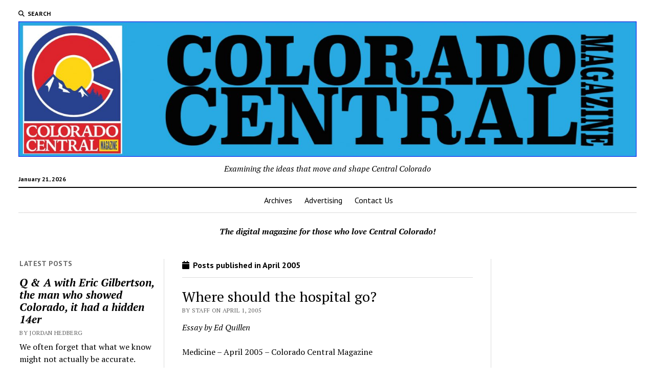

--- FILE ---
content_type: text/html; charset=UTF-8
request_url: https://www.coloradocentralmagazine.com/2005/04/
body_size: 50014
content:
<!DOCTYPE html>

<html lang="en-US" prefix="og: http://ogp.me/ns# fb: http://ogp.me/ns/fb#">

<head>
	<title>April 2005 &#8211; Colorado Central Magazine</title>
<meta name='robots' content='max-image-preview:large' />
	<style>img:is([sizes="auto" i], [sizes^="auto," i]) { contain-intrinsic-size: 3000px 1500px }</style>
	<meta charset="UTF-8" />
<meta name="viewport" content="width=device-width, initial-scale=1" />
<meta name="template" content="Mission News 1.59" />
<link rel='dns-prefetch' href='//flux.broadstreet.ai' />
<link rel='dns-prefetch' href='//cdn.broadstreetads.com' />
<link rel='dns-prefetch' href='//fonts.googleapis.com' />
<link rel="alternate" type="application/rss+xml" title="Colorado Central Magazine &raquo; Feed" href="https://www.coloradocentralmagazine.com/feed/" />
<link rel="alternate" type="application/rss+xml" title="Colorado Central Magazine &raquo; Comments Feed" href="https://www.coloradocentralmagazine.com/comments/feed/" />
<script type="text/javascript">
/* <![CDATA[ */
window._wpemojiSettings = {"baseUrl":"https:\/\/s.w.org\/images\/core\/emoji\/16.0.1\/72x72\/","ext":".png","svgUrl":"https:\/\/s.w.org\/images\/core\/emoji\/16.0.1\/svg\/","svgExt":".svg","source":{"concatemoji":"https:\/\/www.coloradocentralmagazine.com\/wp-includes\/js\/wp-emoji-release.min.js?ver=6.8.3"}};
/*! This file is auto-generated */
!function(s,n){var o,i,e;function c(e){try{var t={supportTests:e,timestamp:(new Date).valueOf()};sessionStorage.setItem(o,JSON.stringify(t))}catch(e){}}function p(e,t,n){e.clearRect(0,0,e.canvas.width,e.canvas.height),e.fillText(t,0,0);var t=new Uint32Array(e.getImageData(0,0,e.canvas.width,e.canvas.height).data),a=(e.clearRect(0,0,e.canvas.width,e.canvas.height),e.fillText(n,0,0),new Uint32Array(e.getImageData(0,0,e.canvas.width,e.canvas.height).data));return t.every(function(e,t){return e===a[t]})}function u(e,t){e.clearRect(0,0,e.canvas.width,e.canvas.height),e.fillText(t,0,0);for(var n=e.getImageData(16,16,1,1),a=0;a<n.data.length;a++)if(0!==n.data[a])return!1;return!0}function f(e,t,n,a){switch(t){case"flag":return n(e,"\ud83c\udff3\ufe0f\u200d\u26a7\ufe0f","\ud83c\udff3\ufe0f\u200b\u26a7\ufe0f")?!1:!n(e,"\ud83c\udde8\ud83c\uddf6","\ud83c\udde8\u200b\ud83c\uddf6")&&!n(e,"\ud83c\udff4\udb40\udc67\udb40\udc62\udb40\udc65\udb40\udc6e\udb40\udc67\udb40\udc7f","\ud83c\udff4\u200b\udb40\udc67\u200b\udb40\udc62\u200b\udb40\udc65\u200b\udb40\udc6e\u200b\udb40\udc67\u200b\udb40\udc7f");case"emoji":return!a(e,"\ud83e\udedf")}return!1}function g(e,t,n,a){var r="undefined"!=typeof WorkerGlobalScope&&self instanceof WorkerGlobalScope?new OffscreenCanvas(300,150):s.createElement("canvas"),o=r.getContext("2d",{willReadFrequently:!0}),i=(o.textBaseline="top",o.font="600 32px Arial",{});return e.forEach(function(e){i[e]=t(o,e,n,a)}),i}function t(e){var t=s.createElement("script");t.src=e,t.defer=!0,s.head.appendChild(t)}"undefined"!=typeof Promise&&(o="wpEmojiSettingsSupports",i=["flag","emoji"],n.supports={everything:!0,everythingExceptFlag:!0},e=new Promise(function(e){s.addEventListener("DOMContentLoaded",e,{once:!0})}),new Promise(function(t){var n=function(){try{var e=JSON.parse(sessionStorage.getItem(o));if("object"==typeof e&&"number"==typeof e.timestamp&&(new Date).valueOf()<e.timestamp+604800&&"object"==typeof e.supportTests)return e.supportTests}catch(e){}return null}();if(!n){if("undefined"!=typeof Worker&&"undefined"!=typeof OffscreenCanvas&&"undefined"!=typeof URL&&URL.createObjectURL&&"undefined"!=typeof Blob)try{var e="postMessage("+g.toString()+"("+[JSON.stringify(i),f.toString(),p.toString(),u.toString()].join(",")+"));",a=new Blob([e],{type:"text/javascript"}),r=new Worker(URL.createObjectURL(a),{name:"wpTestEmojiSupports"});return void(r.onmessage=function(e){c(n=e.data),r.terminate(),t(n)})}catch(e){}c(n=g(i,f,p,u))}t(n)}).then(function(e){for(var t in e)n.supports[t]=e[t],n.supports.everything=n.supports.everything&&n.supports[t],"flag"!==t&&(n.supports.everythingExceptFlag=n.supports.everythingExceptFlag&&n.supports[t]);n.supports.everythingExceptFlag=n.supports.everythingExceptFlag&&!n.supports.flag,n.DOMReady=!1,n.readyCallback=function(){n.DOMReady=!0}}).then(function(){return e}).then(function(){var e;n.supports.everything||(n.readyCallback(),(e=n.source||{}).concatemoji?t(e.concatemoji):e.wpemoji&&e.twemoji&&(t(e.twemoji),t(e.wpemoji)))}))}((window,document),window._wpemojiSettings);
/* ]]> */
</script>
<style id='wp-emoji-styles-inline-css' type='text/css'>

	img.wp-smiley, img.emoji {
		display: inline !important;
		border: none !important;
		box-shadow: none !important;
		height: 1em !important;
		width: 1em !important;
		margin: 0 0.07em !important;
		vertical-align: -0.1em !important;
		background: none !important;
		padding: 0 !important;
	}
</style>
<link rel='stylesheet' id='wp-block-library-css' href='https://www.coloradocentralmagazine.com/wp-includes/css/dist/block-library/style.min.css?ver=6.8.3' type='text/css' media='all' />
<style id='classic-theme-styles-inline-css' type='text/css'>
/*! This file is auto-generated */
.wp-block-button__link{color:#fff;background-color:#32373c;border-radius:9999px;box-shadow:none;text-decoration:none;padding:calc(.667em + 2px) calc(1.333em + 2px);font-size:1.125em}.wp-block-file__button{background:#32373c;color:#fff;text-decoration:none}
</style>
<style id='global-styles-inline-css' type='text/css'>
:root{--wp--preset--aspect-ratio--square: 1;--wp--preset--aspect-ratio--4-3: 4/3;--wp--preset--aspect-ratio--3-4: 3/4;--wp--preset--aspect-ratio--3-2: 3/2;--wp--preset--aspect-ratio--2-3: 2/3;--wp--preset--aspect-ratio--16-9: 16/9;--wp--preset--aspect-ratio--9-16: 9/16;--wp--preset--color--black: #000000;--wp--preset--color--cyan-bluish-gray: #abb8c3;--wp--preset--color--white: #ffffff;--wp--preset--color--pale-pink: #f78da7;--wp--preset--color--vivid-red: #cf2e2e;--wp--preset--color--luminous-vivid-orange: #ff6900;--wp--preset--color--luminous-vivid-amber: #fcb900;--wp--preset--color--light-green-cyan: #7bdcb5;--wp--preset--color--vivid-green-cyan: #00d084;--wp--preset--color--pale-cyan-blue: #8ed1fc;--wp--preset--color--vivid-cyan-blue: #0693e3;--wp--preset--color--vivid-purple: #9b51e0;--wp--preset--gradient--vivid-cyan-blue-to-vivid-purple: linear-gradient(135deg,rgba(6,147,227,1) 0%,rgb(155,81,224) 100%);--wp--preset--gradient--light-green-cyan-to-vivid-green-cyan: linear-gradient(135deg,rgb(122,220,180) 0%,rgb(0,208,130) 100%);--wp--preset--gradient--luminous-vivid-amber-to-luminous-vivid-orange: linear-gradient(135deg,rgba(252,185,0,1) 0%,rgba(255,105,0,1) 100%);--wp--preset--gradient--luminous-vivid-orange-to-vivid-red: linear-gradient(135deg,rgba(255,105,0,1) 0%,rgb(207,46,46) 100%);--wp--preset--gradient--very-light-gray-to-cyan-bluish-gray: linear-gradient(135deg,rgb(238,238,238) 0%,rgb(169,184,195) 100%);--wp--preset--gradient--cool-to-warm-spectrum: linear-gradient(135deg,rgb(74,234,220) 0%,rgb(151,120,209) 20%,rgb(207,42,186) 40%,rgb(238,44,130) 60%,rgb(251,105,98) 80%,rgb(254,248,76) 100%);--wp--preset--gradient--blush-light-purple: linear-gradient(135deg,rgb(255,206,236) 0%,rgb(152,150,240) 100%);--wp--preset--gradient--blush-bordeaux: linear-gradient(135deg,rgb(254,205,165) 0%,rgb(254,45,45) 50%,rgb(107,0,62) 100%);--wp--preset--gradient--luminous-dusk: linear-gradient(135deg,rgb(255,203,112) 0%,rgb(199,81,192) 50%,rgb(65,88,208) 100%);--wp--preset--gradient--pale-ocean: linear-gradient(135deg,rgb(255,245,203) 0%,rgb(182,227,212) 50%,rgb(51,167,181) 100%);--wp--preset--gradient--electric-grass: linear-gradient(135deg,rgb(202,248,128) 0%,rgb(113,206,126) 100%);--wp--preset--gradient--midnight: linear-gradient(135deg,rgb(2,3,129) 0%,rgb(40,116,252) 100%);--wp--preset--font-size--small: 12px;--wp--preset--font-size--medium: 20px;--wp--preset--font-size--large: 21px;--wp--preset--font-size--x-large: 42px;--wp--preset--font-size--regular: 16px;--wp--preset--font-size--larger: 28px;--wp--preset--spacing--20: 0.44rem;--wp--preset--spacing--30: 0.67rem;--wp--preset--spacing--40: 1rem;--wp--preset--spacing--50: 1.5rem;--wp--preset--spacing--60: 2.25rem;--wp--preset--spacing--70: 3.38rem;--wp--preset--spacing--80: 5.06rem;--wp--preset--shadow--natural: 6px 6px 9px rgba(0, 0, 0, 0.2);--wp--preset--shadow--deep: 12px 12px 50px rgba(0, 0, 0, 0.4);--wp--preset--shadow--sharp: 6px 6px 0px rgba(0, 0, 0, 0.2);--wp--preset--shadow--outlined: 6px 6px 0px -3px rgba(255, 255, 255, 1), 6px 6px rgba(0, 0, 0, 1);--wp--preset--shadow--crisp: 6px 6px 0px rgba(0, 0, 0, 1);}:where(.is-layout-flex){gap: 0.5em;}:where(.is-layout-grid){gap: 0.5em;}body .is-layout-flex{display: flex;}.is-layout-flex{flex-wrap: wrap;align-items: center;}.is-layout-flex > :is(*, div){margin: 0;}body .is-layout-grid{display: grid;}.is-layout-grid > :is(*, div){margin: 0;}:where(.wp-block-columns.is-layout-flex){gap: 2em;}:where(.wp-block-columns.is-layout-grid){gap: 2em;}:where(.wp-block-post-template.is-layout-flex){gap: 1.25em;}:where(.wp-block-post-template.is-layout-grid){gap: 1.25em;}.has-black-color{color: var(--wp--preset--color--black) !important;}.has-cyan-bluish-gray-color{color: var(--wp--preset--color--cyan-bluish-gray) !important;}.has-white-color{color: var(--wp--preset--color--white) !important;}.has-pale-pink-color{color: var(--wp--preset--color--pale-pink) !important;}.has-vivid-red-color{color: var(--wp--preset--color--vivid-red) !important;}.has-luminous-vivid-orange-color{color: var(--wp--preset--color--luminous-vivid-orange) !important;}.has-luminous-vivid-amber-color{color: var(--wp--preset--color--luminous-vivid-amber) !important;}.has-light-green-cyan-color{color: var(--wp--preset--color--light-green-cyan) !important;}.has-vivid-green-cyan-color{color: var(--wp--preset--color--vivid-green-cyan) !important;}.has-pale-cyan-blue-color{color: var(--wp--preset--color--pale-cyan-blue) !important;}.has-vivid-cyan-blue-color{color: var(--wp--preset--color--vivid-cyan-blue) !important;}.has-vivid-purple-color{color: var(--wp--preset--color--vivid-purple) !important;}.has-black-background-color{background-color: var(--wp--preset--color--black) !important;}.has-cyan-bluish-gray-background-color{background-color: var(--wp--preset--color--cyan-bluish-gray) !important;}.has-white-background-color{background-color: var(--wp--preset--color--white) !important;}.has-pale-pink-background-color{background-color: var(--wp--preset--color--pale-pink) !important;}.has-vivid-red-background-color{background-color: var(--wp--preset--color--vivid-red) !important;}.has-luminous-vivid-orange-background-color{background-color: var(--wp--preset--color--luminous-vivid-orange) !important;}.has-luminous-vivid-amber-background-color{background-color: var(--wp--preset--color--luminous-vivid-amber) !important;}.has-light-green-cyan-background-color{background-color: var(--wp--preset--color--light-green-cyan) !important;}.has-vivid-green-cyan-background-color{background-color: var(--wp--preset--color--vivid-green-cyan) !important;}.has-pale-cyan-blue-background-color{background-color: var(--wp--preset--color--pale-cyan-blue) !important;}.has-vivid-cyan-blue-background-color{background-color: var(--wp--preset--color--vivid-cyan-blue) !important;}.has-vivid-purple-background-color{background-color: var(--wp--preset--color--vivid-purple) !important;}.has-black-border-color{border-color: var(--wp--preset--color--black) !important;}.has-cyan-bluish-gray-border-color{border-color: var(--wp--preset--color--cyan-bluish-gray) !important;}.has-white-border-color{border-color: var(--wp--preset--color--white) !important;}.has-pale-pink-border-color{border-color: var(--wp--preset--color--pale-pink) !important;}.has-vivid-red-border-color{border-color: var(--wp--preset--color--vivid-red) !important;}.has-luminous-vivid-orange-border-color{border-color: var(--wp--preset--color--luminous-vivid-orange) !important;}.has-luminous-vivid-amber-border-color{border-color: var(--wp--preset--color--luminous-vivid-amber) !important;}.has-light-green-cyan-border-color{border-color: var(--wp--preset--color--light-green-cyan) !important;}.has-vivid-green-cyan-border-color{border-color: var(--wp--preset--color--vivid-green-cyan) !important;}.has-pale-cyan-blue-border-color{border-color: var(--wp--preset--color--pale-cyan-blue) !important;}.has-vivid-cyan-blue-border-color{border-color: var(--wp--preset--color--vivid-cyan-blue) !important;}.has-vivid-purple-border-color{border-color: var(--wp--preset--color--vivid-purple) !important;}.has-vivid-cyan-blue-to-vivid-purple-gradient-background{background: var(--wp--preset--gradient--vivid-cyan-blue-to-vivid-purple) !important;}.has-light-green-cyan-to-vivid-green-cyan-gradient-background{background: var(--wp--preset--gradient--light-green-cyan-to-vivid-green-cyan) !important;}.has-luminous-vivid-amber-to-luminous-vivid-orange-gradient-background{background: var(--wp--preset--gradient--luminous-vivid-amber-to-luminous-vivid-orange) !important;}.has-luminous-vivid-orange-to-vivid-red-gradient-background{background: var(--wp--preset--gradient--luminous-vivid-orange-to-vivid-red) !important;}.has-very-light-gray-to-cyan-bluish-gray-gradient-background{background: var(--wp--preset--gradient--very-light-gray-to-cyan-bluish-gray) !important;}.has-cool-to-warm-spectrum-gradient-background{background: var(--wp--preset--gradient--cool-to-warm-spectrum) !important;}.has-blush-light-purple-gradient-background{background: var(--wp--preset--gradient--blush-light-purple) !important;}.has-blush-bordeaux-gradient-background{background: var(--wp--preset--gradient--blush-bordeaux) !important;}.has-luminous-dusk-gradient-background{background: var(--wp--preset--gradient--luminous-dusk) !important;}.has-pale-ocean-gradient-background{background: var(--wp--preset--gradient--pale-ocean) !important;}.has-electric-grass-gradient-background{background: var(--wp--preset--gradient--electric-grass) !important;}.has-midnight-gradient-background{background: var(--wp--preset--gradient--midnight) !important;}.has-small-font-size{font-size: var(--wp--preset--font-size--small) !important;}.has-medium-font-size{font-size: var(--wp--preset--font-size--medium) !important;}.has-large-font-size{font-size: var(--wp--preset--font-size--large) !important;}.has-x-large-font-size{font-size: var(--wp--preset--font-size--x-large) !important;}
:where(.wp-block-post-template.is-layout-flex){gap: 1.25em;}:where(.wp-block-post-template.is-layout-grid){gap: 1.25em;}
:where(.wp-block-columns.is-layout-flex){gap: 2em;}:where(.wp-block-columns.is-layout-grid){gap: 2em;}
:root :where(.wp-block-pullquote){font-size: 1.5em;line-height: 1.6;}
</style>
<link rel='stylesheet' id='ct-mission-news-google-fonts-css' href='//fonts.googleapis.com/css?family=Abril+Fatface%7CPT+Sans%3A400%2C700%7CPT+Serif%3A400%2C400i%2C700%2C700i&#038;subset=latin%2Clatin-ext&#038;display=swap&#038;ver=6.8.3' type='text/css' media='all' />
<link rel='stylesheet' id='ct-mission-news-font-awesome-css' href='https://www.coloradocentralmagazine.com/wp-content/themes/mission-news/assets/font-awesome/css/all.min.css?ver=6.8.3' type='text/css' media='all' />
<link rel='stylesheet' id='ct-mission-news-style-css' href='https://www.coloradocentralmagazine.com/wp-content/themes/mission-news/style.css?ver=6.8.3' type='text/css' media='all' />
<script type="text/javascript" src="//flux.broadstreet.ai/emit/9581.js?ver=1.0.0" id="broadstreet-analytics-js" async="async" data-wp-strategy="async"></script>
<script data-cfasync='false' type="text/javascript" src="//cdn.broadstreetads.com/init-2.min.js?v=1.50.1&amp;ver=6.8.3" id="broadstreet-init-js"></script>
<script type="text/javascript" src="https://www.coloradocentralmagazine.com/wp-includes/js/jquery/jquery.min.js?ver=3.7.1" id="jquery-core-js"></script>
<script type="text/javascript" src="https://www.coloradocentralmagazine.com/wp-includes/js/jquery/jquery-migrate.min.js?ver=3.4.1" id="jquery-migrate-js"></script>
<link rel="https://api.w.org/" href="https://www.coloradocentralmagazine.com/wp-json/" /><link rel="EditURI" type="application/rsd+xml" title="RSD" href="https://www.coloradocentralmagazine.com/xmlrpc.php?rsd" />
<meta name="generator" content="WordPress 6.8.3" />
<link rel="icon" href="https://www.coloradocentralmagazine.com/wp-content/uploads/2024/03/cropped-Colorado-Central-Magazine-32x32.jpg" sizes="32x32" />
<link rel="icon" href="https://www.coloradocentralmagazine.com/wp-content/uploads/2024/03/cropped-Colorado-Central-Magazine-192x192.jpg" sizes="192x192" />
<link rel="apple-touch-icon" href="https://www.coloradocentralmagazine.com/wp-content/uploads/2024/03/cropped-Colorado-Central-Magazine-180x180.jpg" />
<meta name="msapplication-TileImage" content="https://www.coloradocentralmagazine.com/wp-content/uploads/2024/03/cropped-Colorado-Central-Magazine-270x270.jpg" />

<!-- START - Open Graph and Twitter Card Tags 3.3.5 -->
 <!-- Facebook Open Graph -->
  <meta property="og:locale" content="en_US"/>
  <meta property="og:site_name" content="Colorado Central Magazine"/>
  <meta property="og:title" content="April 2005 Archives"/>
  <meta property="og:url" content="https://www.coloradocentralmagazine.com/2005/04/"/>
  <meta property="og:type" content="article"/>
  <meta property="og:description" content="Examining the ideas that move and shape Central Colorado"/>
 <!-- Google+ / Schema.org -->
  <meta itemprop="name" content="April 2005 Archives"/>
  <meta itemprop="headline" content="April 2005 Archives"/>
  <meta itemprop="description" content="Examining the ideas that move and shape Central Colorado"/>
  <!--<meta itemprop="publisher" content="Colorado Central Magazine"/>--> <!-- To solve: The attribute publisher.itemtype has an invalid value -->
 <!-- Twitter Cards -->
  <meta name="twitter:title" content="April 2005 Archives"/>
  <meta name="twitter:url" content="https://www.coloradocentralmagazine.com/2005/04/"/>
  <meta name="twitter:description" content="Examining the ideas that move and shape Central Colorado"/>
  <meta name="twitter:card" content="summary_large_image"/>
 <!-- SEO -->
 <!-- Misc. tags -->
 <!-- is_archive | is_month -->
<!-- END - Open Graph and Twitter Card Tags 3.3.5 -->
	
</head>

<body id="mission-news" class="archive date wp-custom-logo wp-theme-mission-news layout-double hide-left-sidebar">
<broadstreet-zone zone-id="172195" keywords="not_home_page,not_landing_page,not_article_page" soft-keywords="true" zone-alias=""></broadstreet-zone><a class="skip-content" href="#main">Press &quot;Enter&quot; to skip to content</a>
<div id="overflow-container" class="overflow-container">
	<div id="max-width" class="max-width">
							<header class="site-header" id="site-header" role="banner">
				<div class="top-nav">
					<button id="search-toggle" class="search-toggle"><i class="fas fa-search"></i><span>Search</span></button>
<div id="search-form-popup" class="search-form-popup">
	<div class="inner">
		<div class="title">Search Colorado Central Magazine</div>
		<div class='search-form-container'>
    <form role="search" method="get" class="search-form" action="https://www.coloradocentralmagazine.com">
        <input id="search-field" type="search" class="search-field" value="" name="s"
               title="Search" placeholder=" Search for..." />
        <input type="submit" class="search-submit" value='Search'/>
    </form>
</div>		<a id="close-search" class="close" href="#"><svg xmlns="http://www.w3.org/2000/svg" width="20" height="20" viewBox="0 0 20 20" version="1.1"><g stroke="none" stroke-width="1" fill="none" fill-rule="evenodd"><g transform="translate(-17.000000, -12.000000)" fill="#000000"><g transform="translate(17.000000, 12.000000)"><rect transform="translate(10.000000, 10.000000) rotate(45.000000) translate(-10.000000, -10.000000) " x="9" y="-2" width="2" height="24"/><rect transform="translate(10.000000, 10.000000) rotate(-45.000000) translate(-10.000000, -10.000000) " x="9" y="-2" width="2" height="24"/></g></g></g></svg></a>
	</div>
</div>
					<div id="menu-secondary-container" class="menu-secondary-container">
						<div id="menu-secondary" class="menu-container menu-secondary" role="navigation">
	</div>
					</div>
									</div>
				<div id="title-container" class="title-container"><div class='site-title has-date'><a href="https://www.coloradocentralmagazine.com/" class="custom-logo-link" rel="home"><img width="2560" height="562" src="https://www.coloradocentralmagazine.com/wp-content/uploads/2024/12/2024-Colorado-central-header-01-scaled.jpg" class="custom-logo" alt="Colorado Central Magazine" decoding="async" fetchpriority="high" srcset="https://www.coloradocentralmagazine.com/wp-content/uploads/2024/12/2024-Colorado-central-header-01-scaled.jpg 2560w, https://www.coloradocentralmagazine.com/wp-content/uploads/2024/12/2024-Colorado-central-header-01-300x66.jpg 300w, https://www.coloradocentralmagazine.com/wp-content/uploads/2024/12/2024-Colorado-central-header-01-650x143.jpg 650w, https://www.coloradocentralmagazine.com/wp-content/uploads/2024/12/2024-Colorado-central-header-01-150x33.jpg 150w, https://www.coloradocentralmagazine.com/wp-content/uploads/2024/12/2024-Colorado-central-header-01-768x169.jpg 768w, https://www.coloradocentralmagazine.com/wp-content/uploads/2024/12/2024-Colorado-central-header-01-1536x337.jpg 1536w, https://www.coloradocentralmagazine.com/wp-content/uploads/2024/12/2024-Colorado-central-header-01-2048x450.jpg 2048w" sizes="(max-width: 2560px) 100vw, 2560px" /></a></div><p class="date">January 21, 2026</p><p class="tagline">Examining the ideas that move and shape Central Colorado </p>				</div>
				<button id="toggle-navigation" class="toggle-navigation" name="toggle-navigation" aria-expanded="false">
					<span class="screen-reader-text">open menu</span>
					<svg xmlns="http://www.w3.org/2000/svg" width="24" height="18" viewBox="0 0 24 18" version="1.1"><g stroke="none" stroke-width="1" fill="none" fill-rule="evenodd"><g transform="translate(-272.000000, -21.000000)" fill="#000000"><g transform="translate(266.000000, 12.000000)"><g transform="translate(6.000000, 9.000000)"><rect class="top-bar" x="0" y="0" width="24" height="2"/><rect class="middle-bar" x="0" y="8" width="24" height="2"/><rect class="bottom-bar" x="0" y="16" width="24" height="2"/></g></g></g></g></svg>				</button>
				<div id="menu-primary-container" class="menu-primary-container tier-1">
					<div class="dropdown-navigation"><a id="back-button" class="back-button" href="#"><i class="fas fa-angle-left"></i> Back</a><span class="label"></span></div>
<div id="menu-primary" class="menu-container menu-primary" role="navigation">
    <nav class="menu"><ul id="menu-primary-items" class="menu-primary-items"><li id="menu-item-18276" class="menu-item menu-item-type-post_type menu-item-object-page menu-item-18276"><a href="https://www.coloradocentralmagazine.com/archives/">Archives</a></li>
<li id="menu-item-18274" class="menu-item menu-item-type-post_type menu-item-object-page menu-item-18274"><a href="https://www.coloradocentralmagazine.com/advertising/">Advertising</a></li>
<li id="menu-item-18273" class="menu-item menu-item-type-post_type menu-item-object-page menu-item-18273"><a href="https://www.coloradocentralmagazine.com/contact-us/">Contact Us</a></li>
</ul></nav></div>
				</div>
			</header>
							<aside id="below-header" class="widget-area widget-area-below-header active-1" role="complementary">
		<section id="block-19" class="widget widget_block widget_text">
<p><em><strong>The digital magazine for those who love Central Colorado!</strong></em></p>
</section>	</aside>
		<div class="content-container">
						<div class="layout-container">
				    <aside class="sidebar sidebar-left" id="sidebar-left" role="complementary">
        <div class="inner">
            <section id="ct_mission_news_post_list-1" class="widget widget_ct_mission_news_post_list"><div class="style-1"><h2 class="widget-title">Latest Posts</h2><ul><li class="post-item"><div class="top"><div class="top-inner"><a href="https://www.coloradocentralmagazine.com/q-a-with-eric-gilbertson-the-man-who-showed-colorado-it-had-a-hidden-14er/" class="title">Q &amp; A with Eric Gilbertson, the man who showed Colorado, it had a hidden 14er</a><div class="post-byline">By Jordan Hedberg</div></div></div><div class="bottom"><div class="excerpt">We often forget that what we know might not actually be accurate. Human nature rests on a mountain of assumptions, and in ignorance, we often...</div><span class="comments-link">
	<a href="https://www.coloradocentralmagazine.com/q-a-with-eric-gilbertson-the-man-who-showed-colorado-it-had-a-hidden-14er/#respond">
	<i class="far fa-comment" title="comment icon"></i>
		Comments closed	</a>
</span></div></li><li class="post-item"><div class="top"><div class="top-inner"><a href="https://www.coloradocentralmagazine.com/supreme-court-and-district-judge-end-linda-stanleys-final-attempt-to-avoid-punishment/" class="title">Supreme Court and District Judge end Linda Stanley’s final attempt to avoid punishment  </a><div class="post-byline">By Jordan Hedberg</div></div></div><div class="bottom"><div class="excerpt">The five-year saga of the rise and fall of Linda Stanley entered its closing chapter over the last week as the Colorado Supreme Court ruled...</div><span class="comments-link">
	<a href="https://www.coloradocentralmagazine.com/supreme-court-and-district-judge-end-linda-stanleys-final-attempt-to-avoid-punishment/#respond">
	<i class="far fa-comment" title="comment icon"></i>
		Comments closed	</a>
</span></div></li><li class="post-item"><div class="top"><div class="top-inner"><a href="https://www.coloradocentralmagazine.com/burros-volunteers-and-a-mission-to-bring-water-to-lt100-runners-on-hope-pass/" class="title">Burros, volunteers, and a mission to bring water to LT100 runners on Hope Pass</a><div class="post-byline">By Jordan Hedberg</div></div></div><div class="bottom"><div class="excerpt">We recently spent four days camped out at timberline up Hope Pass —about 11,800 feet in altitude — helping support the highest aid station for...</div><span class="comments-link">
	<a href="https://www.coloradocentralmagazine.com/burros-volunteers-and-a-mission-to-bring-water-to-lt100-runners-on-hope-pass/#respond">
	<i class="far fa-comment" title="comment icon"></i>
		Comments closed	</a>
</span></div></li><li class="post-item"><div class="top"><div class="top-inner"><a href="https://www.coloradocentralmagazine.com/a-steam-whistle-blasts-in-the-wet-mountain-valley-for-the-first-time-in-86-years/" class="title">A steam whistle blasts in the Wet Mountain Valley for the first time in 86 years</a><div class="post-byline">By Jordan Hedberg</div></div></div><div class="bottom"><div class="excerpt">&nbsp;In 1939, as the United States continued to struggle to fully recover from the decade-long Great Depression, places like Westcliffe were still far from experiencing...</div><span class="comments-link">
	<a href="https://www.coloradocentralmagazine.com/a-steam-whistle-blasts-in-the-wet-mountain-valley-for-the-first-time-in-86-years/#respond">
	<i class="far fa-comment" title="comment icon"></i>
		Comments closed	</a>
</span></div></li><li class="post-item"><div class="top"><div class="top-inner"><a href="https://www.coloradocentralmagazine.com/rockfall-at-dawn-two-good-samaritans-rescue-a-man-struck-in-the-head-during-rockfall-on-little-bear-peak/" class="title">Rockfall at dawn: Two good Samaritans rescue a man struck in the head during rockfall on Little Bear Peak</a><div class="post-byline">By Jordan Hedberg</div></div></div><div class="bottom"><div class="excerpt">The dark blue, almost black, of the morning twilight was only punctuated by the headlamps of three hikers as they reached the polished granite chute...</div><span class="comments-link">
	<a href="https://www.coloradocentralmagazine.com/rockfall-at-dawn-two-good-samaritans-rescue-a-man-struck-in-the-head-during-rockfall-on-little-bear-peak/#respond">
	<i class="far fa-comment" title="comment icon"></i>
		Comments closed	</a>
</span></div></li></ul></div></section>        </div>
    </aside>
				<section id="main" class="main" role="main">
					
<div class='archive-header'>
					<h1>
			<i class="fas fa-calendar"></i>
			Posts published in  April 2005		</h1>
		</div>
<div id="loop-container" class="loop-container">
    <div class="post-8544 post type-post status-publish format-standard hentry category-2005-april tag-ed-quillen tag-medicine entry">
		<article>
				<div class='post-header'>
						<h2 class='post-title'>
				<a href="https://www.coloradocentralmagazine.com/where-should-the-hospital-go-2/">Where should the hospital go?</a>
			</h2>
			<div class="post-byline">By Staff on April 1, 2005</div>		</div>
				<div class="post-content">
			<p><em>Essay by Ed Quillen</em></p>
<p>Medicine &#8211; April 2005 &#8211; Colorado Central Magazine</p>
<p>THE HOT TOPIC in Salida these days is a new hospital. It&#8217;s a topic for Central Colorado as well, since the facility is not just the &#8220;Salida Hospital&#8221; of days gone by, but the &#8220;Heart of the Rockies Regional Medical Center&#8221; whose region includes all of Chaffee County, Saguache County down to Villa Grove and Saguache, and into the Howard area of Frémont County. That&#8217;s the &#8220;Hospital District,&#8221; which has an elected board to collect property taxes and oversee operations.</p>
<div class="more-link-wrapper"><a class="more-link" href="https://www.coloradocentralmagazine.com/where-should-the-hospital-go-2/">Continue reading<span class="screen-reader-text">Where should the hospital go?</span></a></div>		</div>
	</article>
	</div><div class="post-8580 post type-post status-publish format-standard hentry category-2005-april tag-hal-walter tag-ranching entry double">
		<article>
				<div class='post-header'>
						<h2 class='post-title'>
				<a href="https://www.coloradocentralmagazine.com/ghost-cattle-in-the-blue-sky/">Ghost cattle in the blue sky</a>
			</h2>
			<div class="post-byline">By Staff on April 1, 2005</div>		</div>
	</article>
	</div><div class="post-8578 post type-post status-publish format-standard hentry category-2005-april tag-music entry double">
		<article>
				<div class='post-header'>
						<h2 class='post-title'>
				<a href="https://www.coloradocentralmagazine.com/alpine-arias/">Alpine arias</a>
			</h2>
			<div class="post-byline">By Staff on April 1, 2005</div>		</div>
	</article>
	</div><div class="post-8576 post type-post status-publish format-standard hentry category-2005-april tag-music entry double">
		<article>
				<div class='post-header'>
						<h2 class='post-title'>
				<a href="https://www.coloradocentralmagazine.com/crestone-with-a-high-c/">Crestone with a high C</a>
			</h2>
			<div class="post-byline">By Staff on April 1, 2005</div>		</div>
	</article>
	</div><div class="post-8574 post type-post status-publish format-standard hentry category-2005-april tag-colorado-central tag-letter entry double">
		<article>
				<div class='post-header'>
						<h2 class='post-title'>
				<a href="https://www.coloradocentralmagazine.com/cantankerous-musings/">Cantankerous musings</a>
			</h2>
			<div class="post-byline">By Staff on April 1, 2005</div>		</div>
	</article>
	</div><div class="post-8572 post type-post status-publish format-standard hentry category-2005-april tag-kate-donithorne tag-letter tag-world-politics entry double">
		<article>
				<div class='post-header'>
						<h2 class='post-title'>
				<a href="https://www.coloradocentralmagazine.com/coming-soon/">Coming soon</a>
			</h2>
			<div class="post-byline">By Staff on April 1, 2005</div>		</div>
	</article>
	</div><div class="post-8570 post type-post status-publish format-standard hentry category-2005-april tag-andy-burns tag-colorado-central tag-letter entry double">
		<article>
				<div class='post-header'>
						<h2 class='post-title'>
				<a href="https://www.coloradocentralmagazine.com/fulfilling-the-obligation/">Fulfilling the obligation</a>
			</h2>
			<div class="post-byline">By Staff on April 1, 2005</div>		</div>
	</article>
	</div><div class="post-8568 post type-post status-publish format-standard hentry category-2005-april tag-colorado-central tag-letter tag-marianne-katte entry double">
		<article>
				<div class='post-header'>
						<h2 class='post-title'>
				<a href="https://www.coloradocentralmagazine.com/devouring-an-edition/">Devouring an edition</a>
			</h2>
			<div class="post-byline">By Staff on April 1, 2005</div>		</div>
	</article>
	</div><div class="post-8566 post type-post status-publish format-standard hentry category-2005-april tag-geology tag-martha-quillen entry double">
		<article>
				<div class='post-header'>
						<h2 class='post-title'>
				<a href="https://www.coloradocentralmagazine.com/our-earthquake-possibilities/">Our earthquake possibilities</a>
			</h2>
			<div class="post-byline">By Staff on April 1, 2005</div>		</div>
	</article>
	</div><div class="post-8553 post type-post status-publish format-standard has-post-thumbnail hentry category-2005-april tag-geology tag-paul-martz entry double">
		<article>
		<div class="featured-image"><a href="https://www.coloradocentralmagazine.com/faults-run-through-it/">Faults Run Through It<img width="400" height="245" src="https://www.coloradocentralmagazine.com/wp-content/uploads/2005/04/01340341.jpg" class="attachment-large size-large wp-post-image" alt="" decoding="async" srcset="https://www.coloradocentralmagazine.com/wp-content/uploads/2005/04/01340341.jpg 400w, https://www.coloradocentralmagazine.com/wp-content/uploads/2005/04/01340341-150x91.jpg 150w, https://www.coloradocentralmagazine.com/wp-content/uploads/2005/04/01340341-300x183.jpg 300w" sizes="(max-width: 400px) 100vw, 400px" /></a></div>		<div class='post-header'>
						<h2 class='post-title'>
				<a href="https://www.coloradocentralmagazine.com/faults-run-through-it/">Faults Run Through It</a>
			</h2>
			<div class="post-byline">By Staff on April 1, 2005</div>		</div>
	</article>
	</div><div class="post-8551 post type-post status-publish format-standard hentry category-2005-april tag-music tag-rayna-bailey entry double">
		<article>
				<div class='post-header'>
						<h2 class='post-title'>
				<a href="https://www.coloradocentralmagazine.com/classical-music-getting-through-a-wet-mountain-winter/">Classical Music: Getting through a Wet Mountain Winter</a>
			</h2>
			<div class="post-byline">By Staff on April 1, 2005</div>		</div>
	</article>
	</div><div class="post-8549 post type-post status-publish format-standard hentry category-2005-april tag-forest-service tag-george-sibley entry double">
		<article>
				<div class='post-header'>
						<h2 class='post-title'>
				<a href="https://www.coloradocentralmagazine.com/gunnison-national-forest-the-first-100-years/">Gunnison National Forest: The first 100 years</a>
			</h2>
			<div class="post-byline">By Staff on April 1, 2005</div>		</div>
	</article>
	</div><div class="post-8546 post type-post status-publish format-standard has-post-thumbnail hentry category-2005-april tag-ed-quillen tag-medicine entry double">
		<article>
		<div class="featured-image"><a href="https://www.coloradocentralmagazine.com/salidas-railroad-legacy/">Salida&#8217;s Railroad Legacy<img width="400" height="254" src="https://www.coloradocentralmagazine.com/wp-content/uploads/2009/12/01340261.jpg" class="attachment-large size-large wp-post-image" alt="" decoding="async" srcset="https://www.coloradocentralmagazine.com/wp-content/uploads/2009/12/01340261.jpg 400w, https://www.coloradocentralmagazine.com/wp-content/uploads/2009/12/01340261-150x95.jpg 150w, https://www.coloradocentralmagazine.com/wp-content/uploads/2009/12/01340261-300x190.jpg 300w" sizes="(max-width: 400px) 100vw, 400px" /></a></div>		<div class='post-header'>
						<h2 class='post-title'>
				<a href="https://www.coloradocentralmagazine.com/salidas-railroad-legacy/">Salida&#8217;s Railroad Legacy</a>
			</h2>
			<div class="post-byline">By Staff on April 1, 2005</div>		</div>
	</article>
	</div><div class="post-8540 post type-post status-publish format-standard has-post-thumbnail hentry category-2005-april tag-lynda-la-rocca tag-writing entry double">
		<article>
		<div class="featured-image"><a href="https://www.coloradocentralmagazine.com/helping-writers-reach-inside-to-fight-the-block/">Helping writers reach inside to fight the block<img width="300" height="222" src="https://www.coloradocentralmagazine.com/wp-content/uploads/2005/04/01340241.jpg" class="attachment-large size-large wp-post-image" alt="" decoding="async" srcset="https://www.coloradocentralmagazine.com/wp-content/uploads/2005/04/01340241.jpg 300w, https://www.coloradocentralmagazine.com/wp-content/uploads/2005/04/01340241-150x111.jpg 150w" sizes="(max-width: 300px) 100vw, 300px" /></a></div>		<div class='post-header'>
						<h2 class='post-title'>
				<a href="https://www.coloradocentralmagazine.com/helping-writers-reach-inside-to-fight-the-block/">Helping writers reach inside to fight the block</a>
			</h2>
			<div class="post-byline">By Staff on April 1, 2005</div>		</div>
	</article>
	</div><div class="post-8537 post type-post status-publish format-standard hentry category-2005-april tag-ken-wright tag-mountain-living tag-review entry double">
		<article>
				<div class='post-header'>
						<h2 class='post-title'>
				<a href="https://www.coloradocentralmagazine.com/on-the-wild-edge-in-search-of-a-natural-life-by-david-petersen/">On the Wild Edge: In search of a natural life, by David Petersen</a>
			</h2>
			<div class="post-byline">By Staff on April 1, 2005</div>		</div>
	</article>
	</div><div class="post-8535 post type-post status-publish format-standard hentry category-2005-april tag-ed-quillen tag-mining tag-review entry double">
		<article>
				<div class='post-header'>
						<h2 class='post-title'>
				<a href="https://www.coloradocentralmagazine.com/the-making-of-a-hard-rock-miner-by-stephen-m-voynick/">The Making of a Hard Rock Miner, by Stephen M. Voynick</a>
			</h2>
			<div class="post-byline">By Staff on April 1, 2005</div>		</div>
	</article>
	</div><div class="post-8533 post type-post status-publish format-standard hentry category-2005-april tag-abby-quillen tag-local-history tag-review entry double">
		<article>
				<div class='post-header'>
						<h2 class='post-title'>
				<a href="https://www.coloradocentralmagazine.com/huerfano-a-memoir-of-life-in-the-counter-culture-by-roberta-price/">Huerfano: A memoir of life in the counter-culture, by Roberta Price</a>
			</h2>
			<div class="post-byline">By Staff on April 1, 2005</div>		</div>
	</article>
	</div><div class="post-8530 post type-post status-publish format-standard has-post-thumbnail hentry category-2005-april tag-cactus-jacks-view tag-cartoon tag-jack-chivvis tag-modern-life entry double">
		<article>
		<div class="featured-image"><a href="https://www.coloradocentralmagazine.com/cactus-jacks-view-26/">Cactus Jack&#8217;s View<img width="400" height="400" src="https://www.coloradocentralmagazine.com/wp-content/uploads/2009/12/01340111.jpg" class="attachment-large size-large wp-post-image" alt="" decoding="async" loading="lazy" srcset="https://www.coloradocentralmagazine.com/wp-content/uploads/2009/12/01340111.jpg 400w, https://www.coloradocentralmagazine.com/wp-content/uploads/2009/12/01340111-300x300.jpg 300w, https://www.coloradocentralmagazine.com/wp-content/uploads/2009/12/01340111-100x100.jpg 100w, https://www.coloradocentralmagazine.com/wp-content/uploads/2009/12/01340111-150x150.jpg 150w" sizes="auto, (max-width: 400px) 100vw, 400px" /></a></div>		<div class='post-header'>
						<h2 class='post-title'>
				<a href="https://www.coloradocentralmagazine.com/cactus-jacks-view-26/">Cactus Jack&#8217;s View</a>
			</h2>
			<div class="post-byline">By Staff on April 1, 2005</div>		</div>
	</article>
	</div><div class="post-8528 post type-post status-publish format-standard hentry category-2005-april tag-water entry double">
		<article>
				<div class='post-header'>
						<h2 class='post-title'>
				<a href="https://www.coloradocentralmagazine.com/3-terms-expire-in-upper-arkansas-water-conservancy-district/">3 terms expire in Upper Arkansas Water Conservancy District</a>
			</h2>
			<div class="post-byline">By Staff on April 1, 2005</div>		</div>
	</article>
	</div><div class="post-8526 post type-post status-publish format-standard hentry category-2005-april tag-mountain-life entry double">
		<article>
				<div class='post-header'>
						<h2 class='post-title'>
				<a href="https://www.coloradocentralmagazine.com/aspen-area-suicide-rate-above-average/">Aspen area suicide rate above average</a>
			</h2>
			<div class="post-byline">By Staff on April 1, 2005</div>		</div>
	</article>
	</div><div class="post-8524 post type-post status-publish format-standard hentry category-2005-april tag-local-news tag-martha-quillen entry double">
		<article>
				<div class='post-header'>
						<h2 class='post-title'>
				<a href="https://www.coloradocentralmagazine.com/regional-roundup-15/">Regional Roundup</a>
			</h2>
			<div class="post-byline">By Staff on April 1, 2005</div>		</div>
	</article>
	</div><div class="post-8522 post type-post status-publish format-standard hentry category-2005-april tag-energy entry double">
		<article>
				<div class='post-header'>
						<h2 class='post-title'>
				<a href="https://www.coloradocentralmagazine.com/high-oil-prices-hurt-texas-too/">High oil prices hurt Texas, too</a>
			</h2>
			<div class="post-byline">By Staff on April 1, 2005</div>		</div>
	</article>
	</div><div class="post-8520 post type-post status-publish format-standard hentry category-2005-april tag-drama entry double">
		<article>
				<div class='post-header'>
						<h2 class='post-title'>
				<a href="https://www.coloradocentralmagazine.com/westcliffe-center-seeks-one-act-plays/">Westcliffe center seeks one-act plays</a>
			</h2>
			<div class="post-byline">By Staff on April 1, 2005</div>		</div>
	</article>
	</div><div class="post-8518 post type-post status-publish format-standard hentry category-2005-april tag-mining entry double">
		<article>
				<div class='post-header'>
						<h2 class='post-title'>
				<a href="https://www.coloradocentralmagazine.com/military-will-try-to-jump-start-oil-shale/">Military will try to jump-start oil shale</a>
			</h2>
			<div class="post-byline">By Staff on April 1, 2005</div>		</div>
	</article>
	</div><div class="post-8516 post type-post status-publish format-standard hentry category-2005-april tag-mining entry double">
		<article>
				<div class='post-header'>
						<h2 class='post-title'>
				<a href="https://www.coloradocentralmagazine.com/gold-mining-returns-to-lake-city/">Gold mining returns to Lake City</a>
			</h2>
			<div class="post-byline">By Staff on April 1, 2005</div>		</div>
	</article>
	</div><div class="post-8514 post type-post status-publish format-standard hentry category-2005-april tag-san-luis-valley entry double">
		<article>
				<div class='post-header'>
						<h2 class='post-title'>
				<a href="https://www.coloradocentralmagazine.com/briefs-from-the-san-luis-valley-86/">Briefs from the San Luis Valley</a>
			</h2>
			<div class="post-byline">By Staff on April 1, 2005</div>		</div>
	</article>
	</div><div class="post-8512 post type-post status-publish format-standard hentry category-2005-april entry double">
		<article>
				<div class='post-header'>
						<h2 class='post-title'>
				<a href="https://www.coloradocentralmagazine.com/moffat-tunnel-is-crowded-so-will-up-re-open-our-line/">Moffat Tunnel is crowded, so will UP re-open our line?</a>
			</h2>
			<div class="post-byline">By Staff on April 1, 2005</div>		</div>
	</article>
	</div><div class="post-8509 post type-post status-publish format-standard has-post-thumbnail hentry category-2005-april tag-comic-strip tag-david-lavercombe tag-mountain-life entry double">
		<article>
		<div class="featured-image"><a href="https://www.coloradocentralmagazine.com/southark-funnies-6/">SouthArk Funnies<img width="490" height="844" src="https://www.coloradocentralmagazine.com/wp-content/uploads/2009/12/01340049-490x844.jpg" class="attachment-large size-large wp-post-image" alt="" decoding="async" loading="lazy" srcset="https://www.coloradocentralmagazine.com/wp-content/uploads/2009/12/01340049-490x844.jpg 490w, https://www.coloradocentralmagazine.com/wp-content/uploads/2009/12/01340049-600x1034.jpg 600w, https://www.coloradocentralmagazine.com/wp-content/uploads/2009/12/01340049-87x150.jpg 87w, https://www.coloradocentralmagazine.com/wp-content/uploads/2009/12/01340049-174x300.jpg 174w, https://www.coloradocentralmagazine.com/wp-content/uploads/2009/12/01340049.jpg 667w" sizes="auto, (max-width: 490px) 100vw, 490px" /></a></div>		<div class='post-header'>
						<h2 class='post-title'>
				<a href="https://www.coloradocentralmagazine.com/southark-funnies-6/">SouthArk Funnies</a>
			</h2>
			<div class="post-byline">By Staff on April 1, 2005</div>		</div>
	</article>
	</div><div class="post-8507 post type-post status-publish format-standard hentry category-2005-april tag-josh-garrett-davis tag-western-culture entry double">
		<article>
				<div class='post-header'>
						<h2 class='post-title'>
				<a href="https://www.coloradocentralmagazine.com/where-john-wayne-is-a-robot-and-kitcsh-is-king/">Where John Wayne is a robot and kitcsh is king</a>
			</h2>
			<div class="post-byline">By Staff on April 1, 2005</div>		</div>
	</article>
	</div><div class="post-8582 post type-post status-publish format-standard hentry category-2005-april tag-western-water-report entry double">
		<article>
				<div class='post-header'>
						<h2 class='post-title'>
				<a href="https://www.coloradocentralmagazine.com/western-water-report-april-2-2005/">Western Water Report: April 2, 2005</a>
			</h2>
			<div class="post-byline">By Staff on April 1, 2005</div>		</div>
	</article>
	</div></div>

</section> <!-- .main -->
	<aside class="sidebar sidebar-right" id="sidebar-right" role="complementary">
		<div class="inner">
			<section id="bs_zones-4" class="widget bs_zones"><div><broadstreet-zone place="" zone-id="172197" keywords="not_home_page,not_landing_page,not_article_page" soft-keywords="true" zone-alias=""></broadstreet-zone></div></section>		</div>
	</aside>
</div><!-- layout-container -->
</div><!-- content-container -->

    <footer id="site-footer" class="site-footer" role="contentinfo">
                <div class="footer-title-container">
            <div class='site-title has-date'><a href="https://www.coloradocentralmagazine.com/" class="custom-logo-link" rel="home"><img width="2560" height="562" src="https://www.coloradocentralmagazine.com/wp-content/uploads/2024/12/2024-Colorado-central-header-01-scaled.jpg" class="custom-logo" alt="Colorado Central Magazine" decoding="async" srcset="https://www.coloradocentralmagazine.com/wp-content/uploads/2024/12/2024-Colorado-central-header-01-scaled.jpg 2560w, https://www.coloradocentralmagazine.com/wp-content/uploads/2024/12/2024-Colorado-central-header-01-300x66.jpg 300w, https://www.coloradocentralmagazine.com/wp-content/uploads/2024/12/2024-Colorado-central-header-01-650x143.jpg 650w, https://www.coloradocentralmagazine.com/wp-content/uploads/2024/12/2024-Colorado-central-header-01-150x33.jpg 150w, https://www.coloradocentralmagazine.com/wp-content/uploads/2024/12/2024-Colorado-central-header-01-768x169.jpg 768w, https://www.coloradocentralmagazine.com/wp-content/uploads/2024/12/2024-Colorado-central-header-01-1536x337.jpg 1536w, https://www.coloradocentralmagazine.com/wp-content/uploads/2024/12/2024-Colorado-central-header-01-2048x450.jpg 2048w" sizes="(max-width: 2560px) 100vw, 2560px" /></a></div>            <p class="footer-tagline">Examining the ideas that move and shape Central Colorado </p>                    </div>
        <div id="menu-footer-container" class="menu-footer-container">
            <div id="menu-footer" class="menu-container menu-footer" role="navigation">
	</div>
        </div>
        	<aside id="site-footer-widgets" class="widget-area widget-area-site-footer active-1" role="complementary">
		<section id="custom_html-4" class="widget_text widget widget_custom_html"><div class="textwidget custom-html-widget"><a href="https://coloradocentralmagazine.com/archives/">ARCHIVES</a></div></section>	</aside>
        <div class="design-credit">
            <span>
                <a href="https://www.competethemes.com/mission-news/" rel="nofollow">Mission News Theme</a> by Compete Themes.            </span>
        </div>
            </footer>
</div><!-- .max-width -->
</div><!-- .overflow-container -->


<script type="speculationrules">
{"prefetch":[{"source":"document","where":{"and":[{"href_matches":"\/*"},{"not":{"href_matches":["\/wp-*.php","\/wp-admin\/*","\/wp-content\/uploads\/*","\/wp-content\/*","\/wp-content\/plugins\/*","\/wp-content\/themes\/mission-news\/*","\/*\\?(.+)"]}},{"not":{"selector_matches":"a[rel~=\"nofollow\"]"}},{"not":{"selector_matches":".no-prefetch, .no-prefetch a"}}]},"eagerness":"conservative"}]}
</script>
<script data-cfasync='false'>window.broadstreetKeywords = ['not_home_page','not_landing_page','not_article_page']
window.broadstreetTargets = {"pagetype":["archive","not_home_page"],"category":[],"url":"western-water-report-april-2-2005"};

window.broadstreet = window.broadstreet || { run: [] };window.broadstreet.run.push(function () {
window.broadstreet.loadNetworkJS(9581, {});
 });</script><script type="text/javascript" id="ct-mission-news-js-js-extra">
/* <![CDATA[ */
var mission_news_objectL10n = {"openMenu":"open menu","closeMenu":"close menu","openChildMenu":"open dropdown menu","closeChildMenu":"close dropdown menu"};
/* ]]> */
</script>
<script type="text/javascript" src="https://www.coloradocentralmagazine.com/wp-content/themes/mission-news/js/build/production.min.js?ver=6.8.3" id="ct-mission-news-js-js"></script>

</body>
</html>
<!--Generated by Endurance Page Cache-->